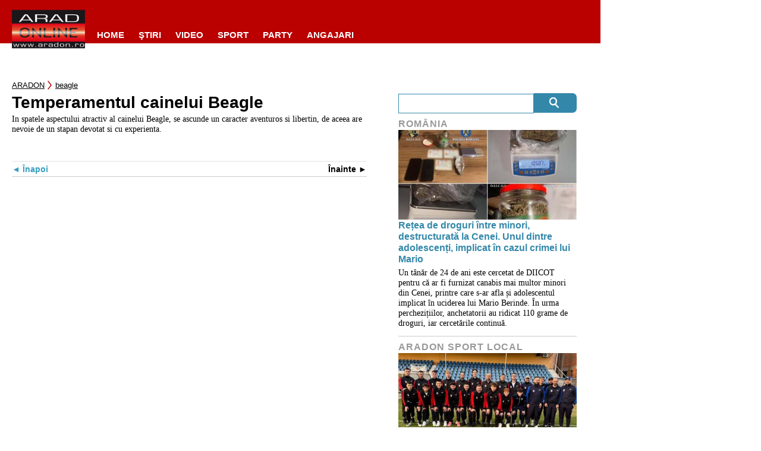

--- FILE ---
content_type: text/javascript;charset=utf-8
request_url: https://id.cxense.com/public/user/id?json=%7B%22identities%22%3A%5B%7B%22type%22%3A%22ckp%22%2C%22id%22%3A%22mktow73nwxpjq98t%22%7D%2C%7B%22type%22%3A%22lst%22%2C%22id%22%3A%221gqngd5memu22cgpme099w9n0%22%7D%2C%7B%22type%22%3A%22cst%22%2C%22id%22%3A%221gqngd5memu22cgpme099w9n0%22%7D%5D%7D&callback=cXJsonpCB1
body_size: 208
content:
/**/
cXJsonpCB1({"httpStatus":200,"response":{"userId":"cx:1tx8akr40h6lo2wncigm6zg59o:19l86y0o05h0m","newUser":false}})

--- FILE ---
content_type: text/javascript;charset=utf-8
request_url: https://p1cluster.cxense.com/p1.js
body_size: 100
content:
cX.library.onP1('1gqngd5memu22cgpme099w9n0');
